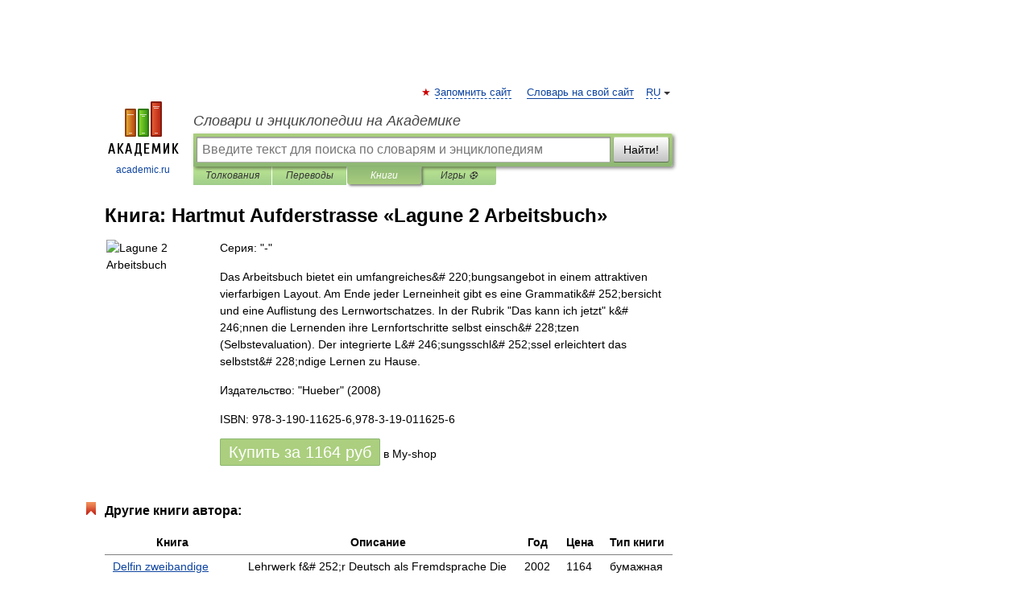

--- FILE ---
content_type: text/html; charset=utf-8
request_url: https://aflt.market.yandex.ru/widgets/service?appVersion=47f9b51ae574f79d9064465ef8af4e6d1c4b8e93
body_size: 487
content:

        <!DOCTYPE html>
        <html>
            <head>
                <title>Виджеты, сервисная страница!</title>

                <script type="text/javascript" src="https://yastatic.net/s3/market-static/affiliate/2393a198fd495f7235c2.js" nonce="FLCkPy8baIELbo6cy0ykug=="></script>

                <script type="text/javascript" nonce="FLCkPy8baIELbo6cy0ykug==">
                    window.init({"browserslistEnv":"legacy","page":{"id":"affiliate-widgets:service"},"request":{"id":"1769483125030\u002Fbaec2c7a33cbb9e4467d1ae555490600\u002F1"},"metrikaCounterParams":{"id":45411513,"clickmap":true,"trackLinks":true,"accurateTrackBounce":true}});
                </script>
            </head>
        </html>
    

--- FILE ---
content_type: application/javascript; charset=utf-8
request_url: https://fundingchoicesmessages.google.com/f/AGSKWxVfINOpYu16NOopskth3ow8N7TX4jd-f3p3T-iUsvVnHb27g8K4HTR4oHWKCxMa4iWtOCcLyo4B373-nMFNjAhTUexH7u-mpS0HvKWngpLEXoSU3MXcgCWD2LryKMO7WC0BpWic3iF6_S-Qg2gZE6cIWPTSypela0AQdpgp51oWsqVnUUlCVjsgvbF8/_-blog-ad-.ru/ads//concert_ads-/ButtonAd_/advt.
body_size: -1286
content:
window['1864ed19-07f9-4683-a816-d964d5a9d14e'] = true;